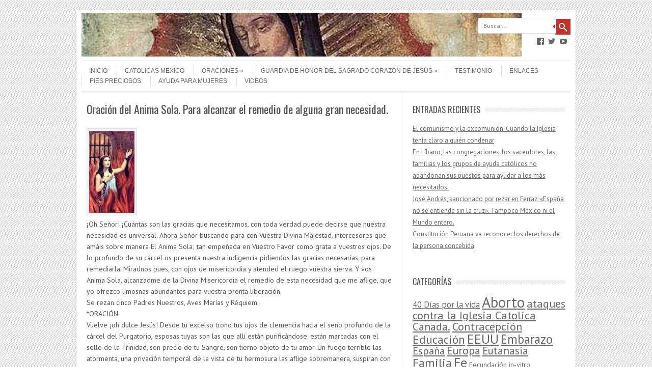

--- FILE ---
content_type: text/html; charset=UTF-8
request_url: https://catolicasmexico.com/blog/oracion-del-anima-sola-para-alcanzar-el-remedio-de-alguna-gran-necesidad/
body_size: 18566
content:
<!DOCTYPE html>
<!-- paulirish.com/2008/conditional-stylesheets-vs-css-hacks-answer-neither/ -->
<!--[if IE 7]> <html class="no-js lt-ie9 lt-ie8" dir="ltr" lang="es" prefix="og: https://ogp.me/ns# fb: https://ogp.me/ns/fb# article: https://ogp.me/ns/article#"> <![endif]-->
<!--[if IE 8]> <html class="no-js lt-ie9" dir="ltr" lang="es" prefix="og: https://ogp.me/ns# fb: https://ogp.me/ns/fb# article: https://ogp.me/ns/article#"> <![endif]-->
<!--[if gt IE 8]><!--> <html class="no-js" dir="ltr" lang="es" prefix="og: https://ogp.me/ns# fb: https://ogp.me/ns/fb# article: https://ogp.me/ns/article#"> <!--<![endif]-->
<head >
<meta charset="UTF-8" />
<meta name="viewport" content="width=device-width" />

<link rel="profile" href="http://gmpg.org/xfn/11" />
<link rel="pingback" href="https://catolicasmexico.com/blog/xmlrpc.php" />

<!-- Begin wp_head() -->

		<!-- All in One SEO 4.2.7.1 - aioseo.com -->
		<title>Oración del Anima Sola. Para alcanzar el remedio de alguna gran necesidad. | Católicas México - Por el derecho a la vida</title>
		<meta name="description" content="¡Oh Señor! ¡Cuántas son las gracias que necesitamos, con toda verdad puede decirse que nuestra necesidad es universal. Ahora Señor buscando para con Vuestra Divina Majestad, intercesores que amáis sobre manera El Anima Sola; tan empeñada en Vuestro Favor como grata a vuestros ojos. De lo profundo de su cárcel os presenta nuestra indigencia pidiendos" />
		<meta name="robots" content="max-image-preview:large" />
		<meta name="keywords" content="anima sola,animas del purgatorio,oración eficaz de la anima sola,oraciones" />
		<link rel="canonical" href="https://catolicasmexico.com/blog/oracion-del-anima-sola-para-alcanzar-el-remedio-de-alguna-gran-necesidad/" />
		<meta name="generator" content="All in One SEO (AIOSEO) 4.2.7.1 " />
		<meta name="google" content="nositelinkssearchbox" />
		<!-- All in One SEO -->

<link rel='dns-prefetch' href='//secure.gravatar.com' />
<link rel='dns-prefetch' href='//www.googletagmanager.com' />
<link rel='dns-prefetch' href='//fonts.googleapis.com' />
<link rel='dns-prefetch' href='//v0.wordpress.com' />
<link rel='dns-prefetch' href='//widgets.wp.com' />
<link rel='dns-prefetch' href='//s0.wp.com' />
<link rel='dns-prefetch' href='//0.gravatar.com' />
<link rel='dns-prefetch' href='//1.gravatar.com' />
<link rel='dns-prefetch' href='//2.gravatar.com' />
<link rel="alternate" type="application/rss+xml" title="Católicas México - Por el derecho a la vida &raquo; Feed" href="https://catolicasmexico.com/blog/feed/" />
<link rel="alternate" type="application/rss+xml" title="Católicas México - Por el derecho a la vida &raquo; Feed de los comentarios" href="https://catolicasmexico.com/blog/comments/feed/" />
<link rel="alternate" type="application/rss+xml" title="Católicas México - Por el derecho a la vida &raquo; Comentario Oración del Anima Sola. Para alcanzar el remedio de alguna gran necesidad. del feed" href="https://catolicasmexico.com/blog/oracion-del-anima-sola-para-alcanzar-el-remedio-de-alguna-gran-necesidad/feed/" />
<script type="text/javascript">
window._wpemojiSettings = {"baseUrl":"https:\/\/s.w.org\/images\/core\/emoji\/14.0.0\/72x72\/","ext":".png","svgUrl":"https:\/\/s.w.org\/images\/core\/emoji\/14.0.0\/svg\/","svgExt":".svg","source":{"concatemoji":"https:\/\/catolicasmexico.com\/blog\/wp-includes\/js\/wp-emoji-release.min.js?ver=d0b5940e1133052f1f66a7a62e9ac1b8"}};
/*! This file is auto-generated */
!function(e,a,t){var n,r,o,i=a.createElement("canvas"),p=i.getContext&&i.getContext("2d");function s(e,t){var a=String.fromCharCode,e=(p.clearRect(0,0,i.width,i.height),p.fillText(a.apply(this,e),0,0),i.toDataURL());return p.clearRect(0,0,i.width,i.height),p.fillText(a.apply(this,t),0,0),e===i.toDataURL()}function c(e){var t=a.createElement("script");t.src=e,t.defer=t.type="text/javascript",a.getElementsByTagName("head")[0].appendChild(t)}for(o=Array("flag","emoji"),t.supports={everything:!0,everythingExceptFlag:!0},r=0;r<o.length;r++)t.supports[o[r]]=function(e){if(p&&p.fillText)switch(p.textBaseline="top",p.font="600 32px Arial",e){case"flag":return s([127987,65039,8205,9895,65039],[127987,65039,8203,9895,65039])?!1:!s([55356,56826,55356,56819],[55356,56826,8203,55356,56819])&&!s([55356,57332,56128,56423,56128,56418,56128,56421,56128,56430,56128,56423,56128,56447],[55356,57332,8203,56128,56423,8203,56128,56418,8203,56128,56421,8203,56128,56430,8203,56128,56423,8203,56128,56447]);case"emoji":return!s([129777,127995,8205,129778,127999],[129777,127995,8203,129778,127999])}return!1}(o[r]),t.supports.everything=t.supports.everything&&t.supports[o[r]],"flag"!==o[r]&&(t.supports.everythingExceptFlag=t.supports.everythingExceptFlag&&t.supports[o[r]]);t.supports.everythingExceptFlag=t.supports.everythingExceptFlag&&!t.supports.flag,t.DOMReady=!1,t.readyCallback=function(){t.DOMReady=!0},t.supports.everything||(n=function(){t.readyCallback()},a.addEventListener?(a.addEventListener("DOMContentLoaded",n,!1),e.addEventListener("load",n,!1)):(e.attachEvent("onload",n),a.attachEvent("onreadystatechange",function(){"complete"===a.readyState&&t.readyCallback()})),(e=t.source||{}).concatemoji?c(e.concatemoji):e.wpemoji&&e.twemoji&&(c(e.twemoji),c(e.wpemoji)))}(window,document,window._wpemojiSettings);
</script>
<style type="text/css">
img.wp-smiley,
img.emoji {
	display: inline !important;
	border: none !important;
	box-shadow: none !important;
	height: 1em !important;
	width: 1em !important;
	margin: 0 0.07em !important;
	vertical-align: -0.1em !important;
	background: none !important;
	padding: 0 !important;
}
</style>
	<link rel='stylesheet' id='wp-block-library-css' href='https://catolicasmexico.com/blog/wp-includes/css/dist/block-library/style.min.css?ver=d0b5940e1133052f1f66a7a62e9ac1b8' type='text/css' media='all' />
<style id='wp-block-library-inline-css' type='text/css'>
.has-text-align-justify{text-align:justify;}
</style>
<link rel='stylesheet' id='classic-theme-styles-css' href='https://catolicasmexico.com/blog/wp-includes/css/classic-themes.min.css?ver=1' type='text/css' media='all' />
<style id='global-styles-inline-css' type='text/css'>
body{--wp--preset--color--black: #000000;--wp--preset--color--cyan-bluish-gray: #abb8c3;--wp--preset--color--white: #ffffff;--wp--preset--color--pale-pink: #f78da7;--wp--preset--color--vivid-red: #cf2e2e;--wp--preset--color--luminous-vivid-orange: #ff6900;--wp--preset--color--luminous-vivid-amber: #fcb900;--wp--preset--color--light-green-cyan: #7bdcb5;--wp--preset--color--vivid-green-cyan: #00d084;--wp--preset--color--pale-cyan-blue: #8ed1fc;--wp--preset--color--vivid-cyan-blue: #0693e3;--wp--preset--color--vivid-purple: #9b51e0;--wp--preset--gradient--vivid-cyan-blue-to-vivid-purple: linear-gradient(135deg,rgba(6,147,227,1) 0%,rgb(155,81,224) 100%);--wp--preset--gradient--light-green-cyan-to-vivid-green-cyan: linear-gradient(135deg,rgb(122,220,180) 0%,rgb(0,208,130) 100%);--wp--preset--gradient--luminous-vivid-amber-to-luminous-vivid-orange: linear-gradient(135deg,rgba(252,185,0,1) 0%,rgba(255,105,0,1) 100%);--wp--preset--gradient--luminous-vivid-orange-to-vivid-red: linear-gradient(135deg,rgba(255,105,0,1) 0%,rgb(207,46,46) 100%);--wp--preset--gradient--very-light-gray-to-cyan-bluish-gray: linear-gradient(135deg,rgb(238,238,238) 0%,rgb(169,184,195) 100%);--wp--preset--gradient--cool-to-warm-spectrum: linear-gradient(135deg,rgb(74,234,220) 0%,rgb(151,120,209) 20%,rgb(207,42,186) 40%,rgb(238,44,130) 60%,rgb(251,105,98) 80%,rgb(254,248,76) 100%);--wp--preset--gradient--blush-light-purple: linear-gradient(135deg,rgb(255,206,236) 0%,rgb(152,150,240) 100%);--wp--preset--gradient--blush-bordeaux: linear-gradient(135deg,rgb(254,205,165) 0%,rgb(254,45,45) 50%,rgb(107,0,62) 100%);--wp--preset--gradient--luminous-dusk: linear-gradient(135deg,rgb(255,203,112) 0%,rgb(199,81,192) 50%,rgb(65,88,208) 100%);--wp--preset--gradient--pale-ocean: linear-gradient(135deg,rgb(255,245,203) 0%,rgb(182,227,212) 50%,rgb(51,167,181) 100%);--wp--preset--gradient--electric-grass: linear-gradient(135deg,rgb(202,248,128) 0%,rgb(113,206,126) 100%);--wp--preset--gradient--midnight: linear-gradient(135deg,rgb(2,3,129) 0%,rgb(40,116,252) 100%);--wp--preset--duotone--dark-grayscale: url('#wp-duotone-dark-grayscale');--wp--preset--duotone--grayscale: url('#wp-duotone-grayscale');--wp--preset--duotone--purple-yellow: url('#wp-duotone-purple-yellow');--wp--preset--duotone--blue-red: url('#wp-duotone-blue-red');--wp--preset--duotone--midnight: url('#wp-duotone-midnight');--wp--preset--duotone--magenta-yellow: url('#wp-duotone-magenta-yellow');--wp--preset--duotone--purple-green: url('#wp-duotone-purple-green');--wp--preset--duotone--blue-orange: url('#wp-duotone-blue-orange');--wp--preset--font-size--small: 13px;--wp--preset--font-size--medium: 20px;--wp--preset--font-size--large: 36px;--wp--preset--font-size--x-large: 42px;--wp--preset--spacing--20: 0.44rem;--wp--preset--spacing--30: 0.67rem;--wp--preset--spacing--40: 1rem;--wp--preset--spacing--50: 1.5rem;--wp--preset--spacing--60: 2.25rem;--wp--preset--spacing--70: 3.38rem;--wp--preset--spacing--80: 5.06rem;}:where(.is-layout-flex){gap: 0.5em;}body .is-layout-flow > .alignleft{float: left;margin-inline-start: 0;margin-inline-end: 2em;}body .is-layout-flow > .alignright{float: right;margin-inline-start: 2em;margin-inline-end: 0;}body .is-layout-flow > .aligncenter{margin-left: auto !important;margin-right: auto !important;}body .is-layout-constrained > .alignleft{float: left;margin-inline-start: 0;margin-inline-end: 2em;}body .is-layout-constrained > .alignright{float: right;margin-inline-start: 2em;margin-inline-end: 0;}body .is-layout-constrained > .aligncenter{margin-left: auto !important;margin-right: auto !important;}body .is-layout-constrained > :where(:not(.alignleft):not(.alignright):not(.alignfull)){max-width: var(--wp--style--global--content-size);margin-left: auto !important;margin-right: auto !important;}body .is-layout-constrained > .alignwide{max-width: var(--wp--style--global--wide-size);}body .is-layout-flex{display: flex;}body .is-layout-flex{flex-wrap: wrap;align-items: center;}body .is-layout-flex > *{margin: 0;}:where(.wp-block-columns.is-layout-flex){gap: 2em;}.has-black-color{color: var(--wp--preset--color--black) !important;}.has-cyan-bluish-gray-color{color: var(--wp--preset--color--cyan-bluish-gray) !important;}.has-white-color{color: var(--wp--preset--color--white) !important;}.has-pale-pink-color{color: var(--wp--preset--color--pale-pink) !important;}.has-vivid-red-color{color: var(--wp--preset--color--vivid-red) !important;}.has-luminous-vivid-orange-color{color: var(--wp--preset--color--luminous-vivid-orange) !important;}.has-luminous-vivid-amber-color{color: var(--wp--preset--color--luminous-vivid-amber) !important;}.has-light-green-cyan-color{color: var(--wp--preset--color--light-green-cyan) !important;}.has-vivid-green-cyan-color{color: var(--wp--preset--color--vivid-green-cyan) !important;}.has-pale-cyan-blue-color{color: var(--wp--preset--color--pale-cyan-blue) !important;}.has-vivid-cyan-blue-color{color: var(--wp--preset--color--vivid-cyan-blue) !important;}.has-vivid-purple-color{color: var(--wp--preset--color--vivid-purple) !important;}.has-black-background-color{background-color: var(--wp--preset--color--black) !important;}.has-cyan-bluish-gray-background-color{background-color: var(--wp--preset--color--cyan-bluish-gray) !important;}.has-white-background-color{background-color: var(--wp--preset--color--white) !important;}.has-pale-pink-background-color{background-color: var(--wp--preset--color--pale-pink) !important;}.has-vivid-red-background-color{background-color: var(--wp--preset--color--vivid-red) !important;}.has-luminous-vivid-orange-background-color{background-color: var(--wp--preset--color--luminous-vivid-orange) !important;}.has-luminous-vivid-amber-background-color{background-color: var(--wp--preset--color--luminous-vivid-amber) !important;}.has-light-green-cyan-background-color{background-color: var(--wp--preset--color--light-green-cyan) !important;}.has-vivid-green-cyan-background-color{background-color: var(--wp--preset--color--vivid-green-cyan) !important;}.has-pale-cyan-blue-background-color{background-color: var(--wp--preset--color--pale-cyan-blue) !important;}.has-vivid-cyan-blue-background-color{background-color: var(--wp--preset--color--vivid-cyan-blue) !important;}.has-vivid-purple-background-color{background-color: var(--wp--preset--color--vivid-purple) !important;}.has-black-border-color{border-color: var(--wp--preset--color--black) !important;}.has-cyan-bluish-gray-border-color{border-color: var(--wp--preset--color--cyan-bluish-gray) !important;}.has-white-border-color{border-color: var(--wp--preset--color--white) !important;}.has-pale-pink-border-color{border-color: var(--wp--preset--color--pale-pink) !important;}.has-vivid-red-border-color{border-color: var(--wp--preset--color--vivid-red) !important;}.has-luminous-vivid-orange-border-color{border-color: var(--wp--preset--color--luminous-vivid-orange) !important;}.has-luminous-vivid-amber-border-color{border-color: var(--wp--preset--color--luminous-vivid-amber) !important;}.has-light-green-cyan-border-color{border-color: var(--wp--preset--color--light-green-cyan) !important;}.has-vivid-green-cyan-border-color{border-color: var(--wp--preset--color--vivid-green-cyan) !important;}.has-pale-cyan-blue-border-color{border-color: var(--wp--preset--color--pale-cyan-blue) !important;}.has-vivid-cyan-blue-border-color{border-color: var(--wp--preset--color--vivid-cyan-blue) !important;}.has-vivid-purple-border-color{border-color: var(--wp--preset--color--vivid-purple) !important;}.has-vivid-cyan-blue-to-vivid-purple-gradient-background{background: var(--wp--preset--gradient--vivid-cyan-blue-to-vivid-purple) !important;}.has-light-green-cyan-to-vivid-green-cyan-gradient-background{background: var(--wp--preset--gradient--light-green-cyan-to-vivid-green-cyan) !important;}.has-luminous-vivid-amber-to-luminous-vivid-orange-gradient-background{background: var(--wp--preset--gradient--luminous-vivid-amber-to-luminous-vivid-orange) !important;}.has-luminous-vivid-orange-to-vivid-red-gradient-background{background: var(--wp--preset--gradient--luminous-vivid-orange-to-vivid-red) !important;}.has-very-light-gray-to-cyan-bluish-gray-gradient-background{background: var(--wp--preset--gradient--very-light-gray-to-cyan-bluish-gray) !important;}.has-cool-to-warm-spectrum-gradient-background{background: var(--wp--preset--gradient--cool-to-warm-spectrum) !important;}.has-blush-light-purple-gradient-background{background: var(--wp--preset--gradient--blush-light-purple) !important;}.has-blush-bordeaux-gradient-background{background: var(--wp--preset--gradient--blush-bordeaux) !important;}.has-luminous-dusk-gradient-background{background: var(--wp--preset--gradient--luminous-dusk) !important;}.has-pale-ocean-gradient-background{background: var(--wp--preset--gradient--pale-ocean) !important;}.has-electric-grass-gradient-background{background: var(--wp--preset--gradient--electric-grass) !important;}.has-midnight-gradient-background{background: var(--wp--preset--gradient--midnight) !important;}.has-small-font-size{font-size: var(--wp--preset--font-size--small) !important;}.has-medium-font-size{font-size: var(--wp--preset--font-size--medium) !important;}.has-large-font-size{font-size: var(--wp--preset--font-size--large) !important;}.has-x-large-font-size{font-size: var(--wp--preset--font-size--x-large) !important;}
.wp-block-navigation a:where(:not(.wp-element-button)){color: inherit;}
:where(.wp-block-columns.is-layout-flex){gap: 2em;}
.wp-block-pullquote{font-size: 1.5em;line-height: 1.6;}
</style>
<link rel='stylesheet' id='magnific-popup-au-css' href='https://catolicasmexico.com/blog/wp-content/plugins/youtube-channel/assets/lib/magnific-popup/magnific-popup.min.css?ver=3.0.12.1' type='text/css' media='all' />
<link rel='stylesheet' id='youtube-channel-css' href='https://catolicasmexico.com/blog/wp-content/plugins/youtube-channel/assets/css/youtube-channel.css?ver=3.0.12.1' type='text/css' media='all' />
<link rel='stylesheet' id='leaf-style-css' href='https://catolicasmexico.com/blog/wp-content/themes/leaf/style.css?ver=d0b5940e1133052f1f66a7a62e9ac1b8' type='text/css' media='all' />
<link rel='stylesheet' id='leaf-google-fonts-css' href='https://fonts.googleapis.com/css?family=Oswald:400|PT+Sans:400,700,400italic' type='text/css' media='all' />
<link rel='stylesheet' id='advancedTwitterFollowersWidget-css' href='https://catolicasmexico.com/blog/wp-content/plugins/advanced-twitter-followers-widget/assets/style.css?ver=d0b5940e1133052f1f66a7a62e9ac1b8' type='text/css' media='all' />
<link rel='stylesheet' id='social-logos-css' href='https://catolicasmexico.com/blog/wp-content/plugins/jetpack/_inc/social-logos/social-logos.min.css?ver=9.4.4' type='text/css' media='all' />
<link rel='stylesheet' id='jetpack_css-css' href='https://catolicasmexico.com/blog/wp-content/plugins/jetpack/css/jetpack.css?ver=9.4.4' type='text/css' media='all' />
<script type='text/javascript' src='https://catolicasmexico.com/blog/wp-includes/js/jquery/jquery.min.js?ver=3.6.1' id='jquery-core-js'></script>
<script type='text/javascript' src='https://catolicasmexico.com/blog/wp-includes/js/jquery/jquery-migrate.min.js?ver=3.3.2' id='jquery-migrate-js'></script>
<script type='text/javascript' id='jetpack_related-posts-js-extra'>
/* <![CDATA[ */
var related_posts_js_options = {"post_heading":"h4"};
/* ]]> */
</script>
<script type='text/javascript' src='https://catolicasmexico.com/blog/wp-content/plugins/jetpack/_inc/build/related-posts/related-posts.min.js?ver=20201207' id='jetpack_related-posts-js'></script>
<script type='text/javascript' src='https://catolicasmexico.com/blog/wp-content/themes/leaf/js/modernizr-2.6.2.js?ver=2.6.2' id='modernizr-js'></script>

<!-- Fragmento de código de Google Analytics añadido por Site Kit -->
<script type='text/javascript' src='https://www.googletagmanager.com/gtag/js?id=UA-16786819-6' id='google_gtagjs-js' async></script>
<script type='text/javascript' id='google_gtagjs-js-after'>
window.dataLayer = window.dataLayer || [];function gtag(){dataLayer.push(arguments);}
gtag('set', 'linker', {"domains":["catolicasmexico.com"]} );
gtag("js", new Date());
gtag("set", "developer_id.dZTNiMT", true);
gtag("config", "UA-16786819-6", {"anonymize_ip":true});
gtag("config", "G-9WXMX6QKDG");
</script>

<!-- Final del fragmento de código de Google Analytics añadido por Site Kit -->
<link rel="https://api.w.org/" href="https://catolicasmexico.com/blog/wp-json/" /><link rel="alternate" type="application/json" href="https://catolicasmexico.com/blog/wp-json/wp/v2/posts/3543" /><link rel="EditURI" type="application/rsd+xml" title="RSD" href="https://catolicasmexico.com/blog/xmlrpc.php?rsd" />
<link rel="wlwmanifest" type="application/wlwmanifest+xml" href="https://catolicasmexico.com/blog/wp-includes/wlwmanifest.xml" />

<link rel='shortlink' href='https://wp.me/p3B5XH-V9' />
<link rel="alternate" type="application/json+oembed" href="https://catolicasmexico.com/blog/wp-json/oembed/1.0/embed?url=https%3A%2F%2Fcatolicasmexico.com%2Fblog%2Foracion-del-anima-sola-para-alcanzar-el-remedio-de-alguna-gran-necesidad%2F" />
<link rel="alternate" type="text/xml+oembed" href="https://catolicasmexico.com/blog/wp-json/oembed/1.0/embed?url=https%3A%2F%2Fcatolicasmexico.com%2Fblog%2Foracion-del-anima-sola-para-alcanzar-el-remedio-de-alguna-gran-necesidad%2F&#038;format=xml" />
<meta name="generator" content="Site Kit by Google 1.99.0" /><meta name="google-site-verification" content="KuyICtOdtgC5V726VZ1eiw024wNbEpeI8UXmm7JiLfo"><style type="text/css">.recentcomments a{display:inline !important;padding:0 !important;margin:0 !important;}</style>

<meta name="wpsso-begin" content="wpsso meta tags and schema markup begin"/>
<!-- generator:1 --><meta name="generator" content="WPSSO Core 13.11.0/S"/>
<meta property="fb:app_id" content="383965545058189"/>
<meta property="og:type" content="article"/>
<meta property="og:url" content="http://catolicasmexico.com/blog/oracion-del-anima-sola-para-alcanzar-el-remedio-de-alguna-gran-necesidad/"/>
<meta property="og:locale" content="es_ES"/>
<meta property="og:site_name" content="Cat&oacute;licas M&eacute;xico - Por el derecho a la vida"/>
<meta property="og:title" content="Oraci&oacute;n del Anima Sola. Para alcanzar el remedio de alguna gran..."/>
<meta property="og:description" content="&iexcl;Oh Se&ntilde;or! &iexcl;Cu&aacute;ntas son las gracias que necesitamos, con toda verdad puede decirse que nuestra necesidad es universal. Ahora Se&ntilde;or buscando para con Vuestra Divina Majestad, intercesores que am&aacute;is sobre manera El Anima Sola; tan empe&ntilde;ada en Vuestro Favor como grata a vuestros ojos. De lo..."/>
<meta property="og:updated_time" content="2015-08-06T03:57:10+00:00"/>
<!-- og:image:1 --><meta property="og:image" content="http://catolicasmexico.com/blog/wp-content/uploads/2015/07/fb_og_virgen_guadalupe-300x200-cropped.jpg"/>
<!-- og:image:1 --><meta property="og:image:width" content="300"/>
<!-- og:image:1 --><meta property="og:image:height" content="200"/>
<meta property="article:publisher" content="http://www.facebook.com/CatolicasMex"/>
<meta property="article:published_time" content="2014-11-17T16:35:44+00:00"/>
<meta property="article:modified_time" content="2015-08-06T03:57:10+00:00"/>
<!-- article:tag:1 --><meta property="article:tag" content="Anima Sola"/>
<!-- article:tag:2 --><meta property="article:tag" content="Animas del Purgatorio"/>
<!-- article:tag:3 --><meta property="article:tag" content="Oraci&oacute;n eficaz de la Anima Sola"/>
<meta name="twitter:domain" content="catolicasmexico.com"/>
<meta name="twitter:site" content="@CatolicasMexico"/>
<meta name="twitter:title" content="Oraci&oacute;n del Anima Sola. Para alcanzar el remedio de alguna gran..."/>
<meta name="twitter:description" content="&iexcl;Oh Se&ntilde;or! &iexcl;Cu&aacute;ntas son las gracias que necesitamos, con toda verdad puede decirse que nuestra necesidad es universal. Ahora Se&ntilde;or buscando para con Vuestra Divina Majestad, intercesores que am&aacute;is..."/>
<meta name="twitter:card" content="summary"/>
<meta name="twitter:image" content="http://catolicasmexico.com/blog/wp-content/uploads/2015/07/fb_og_virgen_guadalupe-300x300-cropped.jpg"/>
<meta name="twitter:label1" content="Written by"/>
<meta name="twitter:data1" content="Pilar"/>
<meta name="twitter:label2" content="Est. reading time"/>
<meta name="twitter:data2" content="4 minutes"/>
<meta name="author" content="Pilar"/>
<meta name="thumbnail" content="http://catolicasmexico.com/blog/wp-content/uploads/2015/07/fb_og_virgen_guadalupe.jpg"/>
<script type="application/ld+json" id="wpsso-schema-json">{
    "@context": "https://schema.org",
    "@graph": [
        {
            "@id": "/oracion-del-anima-sola-para-alcanzar-el-remedio-de-alguna-gran-necesidad/#sso/webpage",
            "@context": "https://schema.org",
            "@type": "WebPage",
            "mainEntityOfPage": "http://catolicasmexico.com/blog/oracion-del-anima-sola-para-alcanzar-el-remedio-de-alguna-gran-necesidad/",
            "url": "http://catolicasmexico.com/blog/oracion-del-anima-sola-para-alcanzar-el-remedio-de-alguna-gran-necesidad/",
            "name": "Oraci&oacute;n del Anima Sola. Para alcanzar el remedio de alguna gran...",
            "alternateName": "Oraci&oacute;n del Anima Sola. Para alcanzar el remedio de alguna gran necesidad. | Cat&oacute;licas M&eacute;xico - Por el...",
            "description": "&iexcl;Oh Se&ntilde;or! &iexcl;Cu&aacute;ntas son las gracias que necesitamos, con toda verdad puede decirse que nuestra necesidad es universal. Ahora Se&ntilde;or buscando para con Vuestra Divina Majestad, intercesores que am&aacute;is sobre manera El Anima Sola; tan empe&ntilde;ada en Vuestro Favor como grata a vuestros ojos. De lo...",
            "potentialAction": [
                {
                    "@context": "https://schema.org",
                    "@type": "ReadAction",
                    "target": "http://catolicasmexico.com/blog/oracion-del-anima-sola-para-alcanzar-el-remedio-de-alguna-gran-necesidad/"
                }
            ],
            "text": "&iexcl;Oh Se&ntilde;or! &iexcl;Cu&aacute;ntas son las gracias que necesitamos, con toda verdad puede decirse que nuestra necesidad es universal. Ahora Se&ntilde;or buscando para con Vuestra Divina Majestad, intercesores que am&aacute;is sobre manera El Anima Sola; tan empe&ntilde;ada en Vuestro Favor como grata a vuestros ojos. De lo profundo de su c&aacute;rcel os presenta nuestra indigencia pidiendos las gracias necesarias, para remediarla. Miradnos pues, con ojos de misericordia y atended el ruego vuestra sierva. Y vos Anima Sola, alcanzadme de la Divina Misericordia el remedio de esta necesidad que me aflige, que yo ofrezco limosnas abundantes para vuestra pronta liberaci&oacute;n. Se rezan cinco Padres Nuestros, Aves Mar&iacute;as y R&eacute;quiem. *ORACI&Oacute;N. Vuelve &iexcl;oh dulce Jes&uacute;s! Desde tu excelso trono tus ojos de clemencia hacia el seno profundo de la c&aacute;rcel del Purgatorio, esposas tuyas son las que all&iacute; est&aacute;n purific&aacute;ndose: est&aacute;n marcadas con el sello de la Trinidad, son precio de tu Sangre, son tierno objeto de tu amor. Un fuego terrible las atormenta, una privaci&oacute;n temporal de la vista de tu hermosura las aflige sobremanera, suspiran con ansia por el feliz momento en que han de ir a unirse contigo, &iexcl;Que se apresure, pues, este instante tan dichoso; que salgan pronto a gozar de su Esposo Amado; que tu Sangre Preciosa les lleve al refrigerio; que tu gran Misericordia las conduzca al descanso; que en la perpetua paz brille sobre ellas la eterna luz! As&iacute;, Se&ntilde;or te lo pedimos por aquella amarga hora en que entregaste tu Santo Esp&iacute;ritu en manos de Tu Eterno Padre. Am&eacute;n. *SUDARIO. Se&ntilde;or Dios, que nos dejaste la Se&ntilde;al de tu Pasi&oacute;n y Muerte La S&aacute;bana Santa en la cual fue envuelto tu Cuerpo Sant&iacute;simo, cuando por Jos&eacute; fuiste bajado de la Cruz: conc&eacute;denos Se&ntilde;or &iexcl;oh Piados&iacute;simo Se&ntilde;or! Que por tu Muerte y Sepultura y por los Dolores y Angustias de tu Santa Madre Mar&iacute;a, Se&ntilde;ora Nuestra, sean llevadas las almas del Purgatorio a la gloria de tu Resurrecci&oacute;n, a donde vives y reinas con Dios Padre, en unidad del Esp&iacute;ritu Santo por todos los siglos de los siglos. Am&eacute;n. *ORACI&Oacute;N. &iexcl;Padre Eterno, Soberano Dios! Enviad vuestros &aacute;ngeles a sacar del Purgatorio esta alma por quien es mi intenci&oacute;n rogar; os suplico la present&eacute;is en Vuestra gloria y os pido Se&ntilde;or, que la parte que le falte satisfacer por sus culpas, se las perdon&eacute;is por los m&eacute;ritos de las penas de Vuestro Hijo, mi Se&ntilde;or Jesucristo y os ruego no se&aacute;is riguroso en mi juicio y no nos dej&eacute;is caer en tentaci&oacute;n, librandonos de todo mal, am&eacute;n, Jes&uacute;s. *JACULATORIA. Si con tu Sangre Preciosa Se&ntilde;or la has redimido, Que la perdones te pido Por tu Pasi&oacute;n Dolorosa. *ORACI&Oacute;N. &iexcl;Oh Sant&iacute;sima Cruz! &iexcl;Oh Inocente y Piadoso Cordero! &iexcl;Oh pena grave y cruel! &iexcl;Oh pobreza de Cristo mi Redentor! &iexcl;Oh Llagas muy Lastimadas! &iexcl;Oh Coraz&oacute;n traspasado! &iexcl;Oh Sangre de Cristo derramada! &iexcl;Oh muerte de Cristo amarga! &iexcl;Oh Dignidad de Dios, digna de se reverenciada! Amp&aacute;ranos, Se&ntilde;or, para alcanzar la vida eterna. Am&eacute;n. *JACULATORIA. Si con tu Sangre Preciosa Se&ntilde;or la has redimido, Que la perdones te pido Por tu Pasi&oacute;n Dolorosa. *ORACI&Oacute;N. Se&ntilde;or, p&eacute;sanos de haber pecado, tened misericordia de nuestras almas y descansen en paz las del Purgatorio; aum&eacute;ntese y tenga perfecta paz y uni&oacute;n la cristiandad toda; ext&iacute;rpese todas las herej&iacute;as y convi&eacute;rtase todos los herejes a Vuestra Santa Iglesia Cat&oacute;lica, Apost&oacute;lica, Romana. Cuyas necesidades sean socorridas superabundantemente;todo en honra y gloria de la Sant&iacute;sima Trinidad. Am&eacute;n. *JACULATORIA. Si con tu Sangre Preciosa Se&ntilde;or la has redimido Que la perdones te pido Por tu Pasi&oacute;n Dolorosa. *ORACI&Oacute;N. &iexcl;Se&ntilde;or Dios que conced&eacute;is el perd&oacute;n de los pecados y quer&eacute;is la salvaci&oacute;n de los hombres! Imploramos Vuestra Clemencia para que, por la intercesi&oacute;n de la Bienaventurada Siempre Virgen Mar&iacute;a y por todos los Santos, hag&aacute;is que lleguen a participar de la eterna bienaventuranza todos nuestros hermanos, parientes y bienhechores difuntos que han pasado de esta vida a la otra, por Nuestro Se&ntilde;or Jesucristo, Vuestro Hijo Am&eacute;n. Despu&eacute;s se dir&aacute; un Padre Nuestro y cinco Avemar&iacute;as y un R&eacute;quiem.",
            "publisher": [
                {
                    "@id": "/#sso/organization/site/org-logo-url"
                }
            ],
            "headline": "Oraci&oacute;n del Anima Sola. Para alcanzar el remedio de alguna gran necesidad. | Cat&oacute;licas M&eacute;xico - Por el...",
            "keywords": "Anima Sola, Animas del Purgatorio, Oraci\u00f3n eficaz de la Anima Sola",
            "inLanguage": "es_ES",
            "dateCreated": "2014-11-17T16:35:44+00:00",
            "datePublished": "2014-11-17T16:35:44+00:00",
            "dateModified": "2015-08-06T03:57:10+00:00",
            "author": {
                "@id": "/9f06c84a9700f9227f3aba2931811f6b#sso/person"
            },
            "thumbnailUrl": "http://catolicasmexico.com/blog/wp-content/uploads/2015/07/fb_og_virgen_guadalupe.jpg",
            "commentCount": 1,
            "comment": [
                {
                    "@context": "https://schema.org",
                    "@type": "Comment",
                    "url": "http://catolicasmexico.com/blog/oracion-del-anima-sola-para-alcanzar-el-remedio-de-alguna-gran-necesidad/#comment-17208",
                    "name": "Comment by Agust&iacute;n Mecatl on 22 noviembre 2022",
                    "description": "Me gustar&iacute;a te er oraciones poderosas, antiguas de santos y responsos.",
                    "text": "Me gustar&iacute;a te er oraciones poderosas, antiguas de santos y responsos.",
                    "dateCreated": "2022-11-22T06:27:30-06:00",
                    "author": {
                        "@context": "https://schema.org",
                        "@type": "Person",
                        "name": "Agust\u00edn Mecatl"
                    }
                }
            ]
        },
        {
            "@id": "/#sso/organization/site/org-logo-url",
            "@context": "https://schema.org",
            "@type": "Organization",
            "url": "http://catolicasmexico.com/blog/",
            "name": "Cat\u00f3licas M\u00e9xico - Por el derecho a la vida",
            "description": "Cat\u00f3licas y Cat\u00f3licos por la vida",
            "sameAs": [
                "http://www.facebook.com/CatolicasMex",
                "https://twitter.com/CatolicasMexico"
            ]
        },
        {
            "@id": "/9f06c84a9700f9227f3aba2931811f6b#sso/person",
            "@context": "https://schema.org",
            "@type": "Person",
            "name": "Pilar"
        }
    ]
}</script>
<meta name="wpsso-end" content="wpsso meta tags and schema markup end"/>
<meta name="wpsso-cached" content="2026-01-16T20:56:41+00:00">
<meta name="wpsso-added" content="2026-01-22T02:29:09+00:00 in 0.002699 secs for catolicasmexico.com/blog">

<style type="text/css" id="custom-background-css">
body.custom-background { background-image: url("https://catolicasmexico.com/blog/wp-content/themes/leaf/images/body-BG.png"); background-position: left top; background-size: auto; background-repeat: repeat; background-attachment: scroll; }
</style>
				<style type="text/css">
				/* If html does not have either class, do not show lazy loaded images. */
				html:not( .jetpack-lazy-images-js-enabled ):not( .js ) .jetpack-lazy-image {
					display: none;
				}
			</style>
			<script>
				document.documentElement.classList.add(
					'jetpack-lazy-images-js-enabled'
				);
			</script>
					<style type="text/css" id="wp-custom-css">
				/*
Welcome to Custom CSS!

CSS (Cascading Style Sheets) is a kind of code that tells the browser how
to render a web page. You may delete these comments and get started with
your customizations.

By default, your stylesheet will be loaded after the theme stylesheets,
which means that your rules can take precedence and override the theme CSS
rules. Just write here what you want to change, you don't need to copy all
your theme's stylesheet content.
*/
#masthead {
	padding-top: 5px;
	padding-left: 10px;
	padding-right: 10px;
}

.site-navigation.main-navigation {
	margin-top: 5px;
}

.site-header
.widget-area.six.columns {
	width: 20%;
	position: absolute;
	right: 10px;
	top: 10px;
	text-align: right;
}

.header-group.six.columns {
	width: 90%;
}			</style>
		<!-- End wp_head() -->
</head>

<body class="post-template-default single single-post postid-3543 single-format-standard custom-background">

<div id="page" class="hfeed site">

	<div id="head-container">
	
				
		
		<div class="row">
			<header id="masthead" class="site-header row twelve columns" role="banner">

				<div class="row">
					<div class="header-group six columns">
					
													<a href="https://catolicasmexico.com/blog/" title="Católicas México &#8211; Por el derecho a la vida" rel="home">
								<img src="https://catolicasmexico.com/blog/wp-content/uploads/2013/07/cropped-238-Guadalupe-v31.jpg" width="900" height="90" alt="" />
							</a>
											</div><!-- .header-group .six .columns -->
					
								<div class="widget-area six columns" role="complementary">
			
			<aside id="search-5" class="widget widget_search">
	<div class="search-bar">
		<form method="get" id="searchform" action="https://catolicasmexico.com/blog/">
			<label for="s" class="assistive-text">Buscar</label>
			<input type="submit" class="submit" name="submit" id="searchsubmit" value="Buscar" />
			<input type="text" class="field" name="s" id="s" placeholder="Buscar..." />
		</form>
	</div><!-- .search-bar --></aside><aside id="wpcom_social_media_icons_widget-2" class="widget widget_wpcom_social_media_icons_widget"><ul><li><a href="https://www.facebook.com/CatolicasMex/" class="genericon genericon-facebook" target="_blank"><span class="screen-reader-text">Ver perfil de CatolicasMex en Facebook</span></a></li><li><a href="https://twitter.com/@CatolicasMexico/" class="genericon genericon-twitter" target="_blank"><span class="screen-reader-text">Ver perfil de @CatolicasMexico en Twitter</span></a></li><li><a href="https://www.youtube.com/channel/UCDy652ejoMsv6GxfbjxnMzg/" class="genericon genericon-youtube" target="_blank"><span class="screen-reader-text">Ver perfil de UCDy652ejoMsv6GxfbjxnMzg en YouTube</span></a></li></ul></aside>			
		</div><!-- .widget-area .six .columns -->
							
				</div><!-- .row -->
				
				<nav role="navigation" class="site-navigation main-navigation">
					<h1 class="assistive-text">Menú</h1>
					<div class="assistive-text skip-link"><a href="#content" title="Saltar al contenido">Saltar al contenido</a></div>

					<div class="menu-inicio-container"><ul id="menu-inicio" class="sf-menu"><li id="menu-item-46" class="menu-item menu-item-type-custom menu-item-object-custom menu-item-home menu-item-46"><a href="http://catolicasmexico.com/blog/">Inicio</a></li>
<li id="menu-item-48" class="menu-item menu-item-type-post_type menu-item-object-page menu-item-48"><a href="https://catolicasmexico.com/blog/about/">Catolicas Mexico</a></li>
<li id="menu-item-4587" class="menu-item menu-item-type-post_type menu-item-object-page menu-item-has-children menu-item-4587"><a href="https://catolicasmexico.com/blog/oraciones/">Oraciones</a>
<ul class="sub-menu">
	<li id="menu-item-2308" class="menu-item menu-item-type-taxonomy menu-item-object-category current-post-ancestor current-menu-parent current-post-parent menu-item-2308"><a href="https://catolicasmexico.com/blog/category/oraciones/">Oraciones</a></li>
	<li id="menu-item-2305" class="menu-item menu-item-type-taxonomy menu-item-object-category menu-item-2305"><a href="https://catolicasmexico.com/blog/category/letanias/">Letanias</a></li>
	<li id="menu-item-2306" class="menu-item menu-item-type-taxonomy menu-item-object-category menu-item-2306"><a href="https://catolicasmexico.com/blog/category/novenas/">Novenas</a></li>
</ul>
</li>
<li id="menu-item-4500" class="menu-item menu-item-type-post_type menu-item-object-page menu-item-has-children menu-item-4500"><a href="https://catolicasmexico.com/blog/guardia-de-honor-del-sagrado-corazon-de-jesus/">GUARDIA DE HONOR DEL SAGRADO CORAZÓN DE JESÚS</a>
<ul class="sub-menu">
	<li id="menu-item-4524" class="menu-item menu-item-type-post_type menu-item-object-page menu-item-4524"><a href="https://catolicasmexico.com/blog/guardia-de-honor-del-sagrado-corazon-de-jesus/origen-de-la-guardia-de-honor/">Origen de la Guardia de Honor</a></li>
	<li id="menu-item-4523" class="menu-item menu-item-type-post_type menu-item-object-page menu-item-4523"><a href="https://catolicasmexico.com/blog/guardia-de-honor-del-sagrado-corazon-de-jesus/oraciones-de-la-guardia-de-honor/">Oraciones de Reparación</a></li>
	<li id="menu-item-4535" class="menu-item menu-item-type-post_type menu-item-object-page menu-item-4535"><a href="https://catolicasmexico.com/blog/guardia-de-honor-del-sagrado-corazon-de-jesus/hora-santa/">Hora Santa</a></li>
	<li id="menu-item-4549" class="menu-item menu-item-type-taxonomy menu-item-object-category menu-item-4549"><a href="https://catolicasmexico.com/blog/category/indulgencias/">Indulgencias Sagrado Corazon</a></li>
</ul>
</li>
<li id="menu-item-2695" class="menu-item menu-item-type-taxonomy menu-item-object-category menu-item-2695"><a href="https://catolicasmexico.com/blog/category/testimonio/">Testimonio</a></li>
<li id="menu-item-717" class="menu-item menu-item-type-post_type menu-item-object-page menu-item-717"><a href="https://catolicasmexico.com/blog/enlaces/">Enlaces</a></li>
<li id="menu-item-2391" class="menu-item menu-item-type-post_type menu-item-object-page menu-item-2391"><a href="https://catolicasmexico.com/blog/pies-preciosos-2/">Pies Preciosos</a></li>
<li id="menu-item-931" class="menu-item menu-item-type-post_type menu-item-object-page menu-item-931"><a href="https://catolicasmexico.com/blog/centros-de-ayuda-para-las-mujeres/">Ayuda para mujeres</a></li>
<li id="menu-item-3858" class="menu-item menu-item-type-post_type menu-item-object-page menu-item-3858"><a href="https://catolicasmexico.com/blog/videos/">Videos</a></li>
</ul></div>				</nav><!-- .site-navigation .main-navigation -->
				
			</header><!-- #masthead .site-header .twelve .columns -->
		</div><!-- .row -->
	</div><!-- #head-container -->
	
		
	<div id="main" class="row">
	<div id="primary" class="site-content eight columns">
		<div id="content" role="main">
		
			
			
				
	<article id="post-3543" class="post-3543 post type-post status-publish format-standard has-post-thumbnail hentry category-oraciones tag-anima-sola tag-animas-del-purgatorio tag-oracion-eficaz-de-la-anima-sola">

		<header class="entry-header">
			<h1 class="entry-title">Oración del Anima Sola. Para alcanzar el remedio de alguna gran necesidad.</h1>
		</header><!-- .entry-header -->

		<div class="entry-content">
			<p><a href="http://catolicasmexico.com/blog/wp-content/uploads/2014/11/IMG_0135-0.jpg"><img src="http://catolicasmexico.com/blog/wp-content/uploads/2014/11/IMG_0135-0.jpg" alt="IMG_0135-0.JPG" class="alignnone size-full jetpack-lazy-image" data-lazy-src="http://catolicasmexico.com/blog/wp-content/uploads/2014/11/IMG_0135-0.jpg?is-pending-load=1" srcset="[data-uri]"><noscript><img src="http://catolicasmexico.com/blog/wp-content/uploads/2014/11/IMG_0135-0.jpg" alt="IMG_0135-0.JPG" class="alignnone size-full"  /></noscript> </a><br />
¡Oh Señor! ¡Cuántas son las gracias que necesitamos, con toda verdad puede decirse que nuestra necesidad es universal. Ahora Señor buscando para con Vuestra Divina Majestad, intercesores que amáis sobre manera El Anima Sola; tan empeñada en Vuestro Favor como grata a vuestros ojos. De lo profundo de su cárcel os presenta nuestra indigencia pidiendos las gracias necesarias, para remediarla. Miradnos pues, con ojos de misericordia y atended el ruego vuestra sierva. Y vos Anima Sola, alcanzadme de la Divina Misericordia el remedio de esta necesidad que me aflige, que yo ofrezco limosnas abundantes para vuestra pronta liberación.<br />
Se rezan cinco Padres Nuestros, Aves Marías y Réquiem.<br />
*ORACIÓN.<br />
Vuelve ¡oh dulce Jesús! Desde tu excelso trono tus ojos de clemencia hacia el seno profundo de la cárcel del Purgatorio, esposas tuyas son las que allí están purificándose: están marcadas con el sello de la Trinidad, son precio de tu Sangre, son tierno objeto de tu amor. Un fuego terrible las atormenta, una privación temporal de la vista de tu hermosura las aflige sobremanera, suspiran con ansia por el feliz momento en que han de ir a unirse contigo, ¡Que se apresure, pues, este instante tan dichoso; que salgan pronto a gozar de su Esposo Amado; que tu Sangre Preciosa les lleve al refrigerio; que tu gran Misericordia las conduzca al descanso; que en la perpetua paz brille sobre ellas la eterna luz! Así, Señor te lo pedimos por aquella amarga hora en que entregaste tu Santo Espíritu en manos de Tu Eterno Padre. Amén.</p>
<p>*SUDARIO.<br />
Señor Dios, que nos dejaste la Señal de tu Pasión y Muerte La Sábana Santa en la cual fue envuelto tu Cuerpo Santísimo, cuando por José fuiste bajado de la Cruz: concédenos Señor ¡oh Piadosísimo Señor! Que por tu Muerte y Sepultura y por los Dolores y Angustias de tu Santa Madre María, Señora Nuestra, sean llevadas las almas del Purgatorio a la gloria de tu Resurrección, a donde vives y reinas con Dios Padre, en unidad del Espíritu Santo por todos los siglos de los siglos. Amén.</p>
<p>*ORACIÓN.<br />
¡Padre Eterno, Soberano Dios! Enviad vuestros ángeles a sacar del Purgatorio esta alma por quien es mi intención rogar; os suplico la presentéis en Vuestra gloria y os pido Señor, que la parte que le falte satisfacer por sus culpas, se las perdonéis por los méritos de las penas de Vuestro Hijo, mi Señor Jesucristo y os ruego no seáis riguroso en mi juicio y no nos dejéis caer en tentación, librandonos de todo mal, amén, Jesús.</p>
<p>*JACULATORIA.<br />
Si con tu Sangre Preciosa<br />
Señor la has redimido,<br />
Que la perdones te pido<br />
Por tu Pasión Dolorosa.</p>
<p>*ORACIÓN.<br />
¡Oh Santísima Cruz! ¡Oh Inocente y Piadoso Cordero!<br />
¡Oh pena grave y cruel!<br />
¡Oh pobreza de Cristo mi Redentor!<br />
¡Oh Llagas muy Lastimadas!<br />
¡Oh Corazón traspasado!<br />
¡Oh Sangre de Cristo derramada!<br />
¡Oh muerte de Cristo amarga!<br />
¡Oh Dignidad de Dios, digna de se reverenciada!<br />
Ampáranos, Señor, para alcanzar la vida eterna. Amén.</p>
<p>*JACULATORIA.<br />
Si con tu Sangre Preciosa<br />
Señor la has redimido,<br />
Que la perdones te pido<br />
Por tu Pasión Dolorosa. </p>
<p>*ORACIÓN.<br />
Señor, pésanos de haber pecado, tened misericordia de nuestras almas y descansen en paz las del Purgatorio; auméntese y tenga perfecta paz y unión la cristiandad toda; extírpese todas las herejías y conviértase todos los herejes a Vuestra Santa Iglesia Católica, Apostólica, Romana. Cuyas necesidades sean socorridas superabundantemente;todo en honra y gloria de la Santísima Trinidad. Amén.</p>
<p>*JACULATORIA.<br />
Si con tu Sangre Preciosa<br />
Señor la has redimido<br />
Que la perdones te pido<br />
Por tu Pasión Dolorosa.</p>
<p>*ORACIÓN.<br />
¡Señor Dios que concedéis el perdón de los pecados y queréis la salvación de los hombres! Imploramos Vuestra Clemencia para que, por la intercesión de la Bienaventurada Siempre Virgen María y por todos los Santos, hagáis que lleguen a participar de la eterna bienaventuranza todos nuestros hermanos, parientes y bienhechores difuntos que han pasado de esta vida a la otra, por Nuestro Señor Jesucristo, Vuestro Hijo Amén.</p>
<p>Después se dirá un Padre Nuestro y cinco Avemarías y un Réquiem.</p>
<div class="sharedaddy sd-sharing-enabled"><div class="robots-nocontent sd-block sd-social sd-social-official sd-sharing"><h3 class="sd-title">¡Si eres Católico Compártelo!</h3><div class="sd-content"><ul><li class="share-twitter"><a href="https://twitter.com/share" class="twitter-share-button" data-url="https://wp.me/p3B5XH-V9" data-text="Oración del Anima Sola. Para alcanzar el remedio de alguna gran necesidad." data-via="CatolicasMexico" >Tweet</a></li><li class="share-facebook"><div class="fb-share-button" data-href="https://wp.me/p3B5XH-V9" data-layout="button_count"></div></li><li class="share-jetpack-whatsapp"><a rel="nofollow noopener noreferrer" data-shared="" class="share-jetpack-whatsapp sd-button" href="https://catolicasmexico.com/blog/oracion-del-anima-sola-para-alcanzar-el-remedio-de-alguna-gran-necesidad/?share=jetpack-whatsapp" target="_blank" title="Haz clic para compartir en WhatsApp"><span>WhatsApp</span></a></li><li class="share-end"></li></ul></div></div></div>
<div id='jp-relatedposts' class='jp-relatedposts' >
	<h3 class="jp-relatedposts-headline"><em>Relacionado</em></h3>
</div>					</div><!-- .entry-content -->

		<footer class="entry-meta">
			<span class="posted-by">Publicado por: <span class="author vcard"><a class="url fn n" href="https://catolicasmexico.com/blog/author/pilar/" title="Ver todas las entradas de Pilar" rel="author">Pilar</a></span> </span><span class="spacer">//</span> <a href="https://catolicasmexico.com/blog/category/oraciones/" rel="category tag">Oraciones</a> <span class="spacer">//</span> <a href="https://catolicasmexico.com/blog/tag/anima-sola/" rel="tag">Anima Sola</a>, <a href="https://catolicasmexico.com/blog/tag/animas-del-purgatorio/" rel="tag">Animas del Purgatorio</a>, <a href="https://catolicasmexico.com/blog/tag/oracion-eficaz-de-la-anima-sola/" rel="tag">Oración eficaz de la Anima Sola</a> <span class="spacer">//</span> <a href="https://catolicasmexico.com/blog/oracion-del-anima-sola-para-alcanzar-el-remedio-de-alguna-gran-necesidad/" title="10:35 am" rel="bookmark"><time class="entry-date updated" datetime="2014-11-17T10:35:44-06:00">noviembre 17, 2014</time></a>					</footer><!-- .entry-meta -->
		
				
	</article><!-- #post -->
				<nav class="nav-single">
					<h3 class="assistive-text">Navegación de entradas</h3>
					<span class="nav-previous"><a href="https://catolicasmexico.com/blog/cada-vez-mas-personas-proeleccion-llegan-a-ser-pro-infanticidio/" rel="prev"><span class="meta-nav">&larr;</span> Cada vez más personas proelección llegan a ser pro-infanticidio&#8230;</a></span>
					<span class="nav-next"><a href="https://catolicasmexico.com/blog/madrid-una-exposicion-en-el-museo-reina-sofia-incita-a-quemar-las-iglesias/" rel="next">Madrid: una exposición en el museo Reina Sofía incita à quemar las iglesias <span class="meta-nav">&rarr;</span></a></span>
				</nav><!-- .nav-single -->

					<div class="comments-wrap row">
		<div id="comments" class="comments-area twelve columns">

			
							<h3 class="comments-title">
					Un pensamiento en &ldquo;<span>Oración del Anima Sola. Para alcanzar el remedio de alguna gran necesidad.</span>&rdquo;				</h3>

				<ol class="commentlist">
					</li><!-- #comment-## -->
				</ol><!-- .commentlist -->

				
			
				<div id="respond" class="comment-respond">
		<h3 id="reply-title" class="comment-reply-title">Deja una respuesta <small><a rel="nofollow" id="cancel-comment-reply-link" href="/blog/oracion-del-anima-sola-para-alcanzar-el-remedio-de-alguna-gran-necesidad/#respond" style="display:none;">Cancelar la respuesta</a></small></h3><form action="https://catolicasmexico.com/blog/wp-comments-post.php" method="post" id="commentform" class="comment-form"><p class="comment-notes"><span id="email-notes">Tu dirección de correo electrónico no será publicada.</span> <span class="required-field-message">Los campos obligatorios están marcados con <span class="required">*</span></span></p><p class="comment-form-comment"><textarea id="comment" name="comment" required cols="45" rows="8" placeholder="Comentario:" aria-required="true"></textarea></p><p class="comment-form-author"><input x-autocompletetype="name-full" id="author" name="author" type="text" required size="30" placeholder="Nombre: *" aria-required="true" /></p>
<p class="comment-form-email"><input x-autocompletetype="email" id="email" name="email" type="text" required size="30" placeholder="Correo electrónico: *" aria-required="true" /></p>
<p class="comment-form-url"><input id="url" name="url" type="text" size="30" placeholder="Sitio Web:" /></p>
<p class="comment-subscription-form"><input type="checkbox" name="subscribe_comments" id="subscribe_comments" value="subscribe" style="width: auto; -moz-appearance: checkbox; -webkit-appearance: checkbox;" /> <label class="subscribe-label" id="subscribe-label" for="subscribe_comments">Recibir un correo electrónico con los siguientes comentarios a esta entrada.</label></p><p class="comment-subscription-form"><input type="checkbox" name="subscribe_blog" id="subscribe_blog" value="subscribe" style="width: auto; -moz-appearance: checkbox; -webkit-appearance: checkbox;" /> <label class="subscribe-label" id="subscribe-blog-label" for="subscribe_blog">Recibir un correo electrónico con cada nueva entrada.</label></p><p class="form-submit"><input name="submit" type="submit" id="submit" class="submit" value="Publicar el comentario" /> <input type='hidden' name='comment_post_ID' value='3543' id='comment_post_ID' />
<input type='hidden' name='comment_parent' id='comment_parent' value='0' />
</p>
<script type='text/javascript'>
/* <![CDATA[ */
r3f5x9JS=escape(document['referrer']);
hf1N='fbaeda2bb5fc9b0be70e33d9faf8cdc3';
hf1V='a3bd9f8c87431bba4d93ed0fd42b02af';
document.write("<input type='hidden' name='r3f5x9JS' value='"+r3f5x9JS+"' /><input type='hidden' name='"+hf1N+"' value='"+hf1V+"' />");
/* ]]> */
</script>
<noscript><input type="hidden" name="JS04X7" value="NS1" /></noscript>
<noscript><p><strong>Currently you have JavaScript disabled. In order to post comments, please make sure JavaScript and Cookies are enabled, and reload the page.</strong> <a href="http://enable-javascript.com/" rel="nofollow external" >Click here for instructions on how to enable JavaScript in your browser.</a></p></noscript>
</form>	</div><!-- #respond -->
	
		</div><!-- #comments .comments-area .twelve .columns -->
	</div><!-- .comments-wrap .row -->
						
			
		</div><!-- #content -->
	</div><!-- #primary .site-content .eight .columns -->


			<div id="secondary" class="widget-area four columns" role="complementary">
			
						
			
		<aside id="recent-posts-3" class="widget widget_recent_entries">
		<h3 class="widget-title"><span>Entradas recientes</span></h3>
		<ul>
											<li>
					<a href="https://catolicasmexico.com/blog/el-comunismo-y-la-excomunion-cuando-la-iglesia-tenia-claro-a-quien-condenar/">El comunismo y la excomunión: Cuando la Iglesia tenía claro a quién condenar</a>
									</li>
											<li>
					<a href="https://catolicasmexico.com/blog/en-libano-las-congregaciones-los-sacerdotes-las-familias-y-los-grupos-de-ayuda-catolicos-no-abandonan-sus-puestos-para-ayudar-a-los-mas-necesitados-3/">En Líbano, las congregaciones, los sacerdotes, las familias y los grupos de ayuda católicos no abandonan sus puestos para ayudar a los más necesitados.</a>
									</li>
											<li>
					<a href="https://catolicasmexico.com/blog/jose-andres-sancionado-por-rezar-en-ferraz-espana-no-se-entiende-sin-la-cruz-tampoco-mexico-ni-el-mundo-entero/">José Andrés, sancionado por rezar en Ferraz: «España no se entiende sin la cruz». Tampoco México ni el Mundo entero.</a>
									</li>
											<li>
					<a href="https://catolicasmexico.com/blog/constitucion-peruana-va-reconocer-los-derechos-de-la-persona-concebida/">Constitución Peruana va reconocer los derechos de la persona concebida</a>
									</li>
					</ul>

		</aside><aside id="tag_cloud-2" class="widget widget_tag_cloud"><h3 class="widget-title"><span>Categorías</span></h3><div class="tagcloud"><a href="https://catolicasmexico.com/blog/category/40-dias/" class="tag-cloud-link tag-link-8 tag-link-position-1" style="font-size: 12.504347826087pt;" aria-label="40 Días por la vida (10 elementos)">40 Días por la vida</a>
<a href="https://catolicasmexico.com/blog/category/aborto/" class="tag-cloud-link tag-link-9 tag-link-position-2" style="font-size: 22pt;" aria-label="Aborto (396 elementos)">Aborto</a>
<a href="https://catolicasmexico.com/blog/category/ataques-contra-la-iglesia-catolica/" class="tag-cloud-link tag-link-335 tag-link-position-3" style="font-size: 16.521739130435pt;" aria-label="ataques contra la Iglesia Catolica (49 elementos)">ataques contra la Iglesia Catolica</a>
<a href="https://catolicasmexico.com/blog/category/canada-2/" class="tag-cloud-link tag-link-84 tag-link-position-4" style="font-size: 16.217391304348pt;" aria-label="Canada. (44 elementos)">Canada.</a>
<a href="https://catolicasmexico.com/blog/category/contracepcion/" class="tag-cloud-link tag-link-16 tag-link-position-5" style="font-size: 16.582608695652pt;" aria-label="Contracepción (50 elementos)">Contracepción</a>
<a href="https://catolicasmexico.com/blog/category/educacion/" class="tag-cloud-link tag-link-17 tag-link-position-6" style="font-size: 17.313043478261pt;" aria-label="Educación (66 elementos)">Educación</a>
<a href="https://catolicasmexico.com/blog/category/eeuu/" class="tag-cloud-link tag-link-72 tag-link-position-7" style="font-size: 19.565217391304pt;" aria-label="EEUU (159 elementos)">EEUU</a>
<a href="https://catolicasmexico.com/blog/category/embarazo/" class="tag-cloud-link tag-link-27 tag-link-position-8" style="font-size: 18.165217391304pt;" aria-label="Embarazo (93 elementos)">Embarazo</a>
<a href="https://catolicasmexico.com/blog/category/espana/" class="tag-cloud-link tag-link-63 tag-link-position-9" style="font-size: 15.182608695652pt;" aria-label="España (29 elementos)">España</a>
<a href="https://catolicasmexico.com/blog/category/europa/" class="tag-cloud-link tag-link-32 tag-link-position-10" style="font-size: 16.278260869565pt;" aria-label="Europa (45 elementos)">Europa</a>
<a href="https://catolicasmexico.com/blog/category/eutanasia/" class="tag-cloud-link tag-link-10 tag-link-position-11" style="font-size: 15.669565217391pt;" aria-label="Eutanasia (35 elementos)">Eutanasia</a>
<a href="https://catolicasmexico.com/blog/category/familia/" class="tag-cloud-link tag-link-15 tag-link-position-12" style="font-size: 17.8pt;" aria-label="Familia (80 elementos)">Familia</a>
<a href="https://catolicasmexico.com/blog/category/fe/" class="tag-cloud-link tag-link-25 tag-link-position-13" style="font-size: 19.504347826087pt;" aria-label="Fe (153 elementos)">Fe</a>
<a href="https://catolicasmexico.com/blog/category/fecundacion-in-vitro/" class="tag-cloud-link tag-link-18 tag-link-position-14" style="font-size: 10.434782608696pt;" aria-label="Fecundación in-vitro (4 elementos)">Fecundación in-vitro</a>
<a href="https://catolicasmexico.com/blog/category/feminismo/" class="tag-cloud-link tag-link-20 tag-link-position-15" style="font-size: 15.730434782609pt;" aria-label="Feminismo (36 elementos)">Feminismo</a>
<a href="https://catolicasmexico.com/blog/category/francia/" class="tag-cloud-link tag-link-78 tag-link-position-16" style="font-size: 16.15652173913pt;" aria-label="Francia (43 elementos)">Francia</a>
<a href="https://catolicasmexico.com/blog/category/historias-de-conversion/" class="tag-cloud-link tag-link-346 tag-link-position-17" style="font-size: 13.660869565217pt;" aria-label="Historias de Conversión (16 elementos)">Historias de Conversión</a>
<a href="https://catolicasmexico.com/blog/category/homosexualidad/" class="tag-cloud-link tag-link-12 tag-link-position-18" style="font-size: 18.530434782609pt;" aria-label="Homosexualidad (105 elementos)">Homosexualidad</a>
<a href="https://catolicasmexico.com/blog/category/iglesia-catolica/" class="tag-cloud-link tag-link-13 tag-link-position-19" style="font-size: 19.808695652174pt;" aria-label="Iglesia católica (173 elementos)">Iglesia católica</a>
<a href="https://catolicasmexico.com/blog/category/italia/" class="tag-cloud-link tag-link-75 tag-link-position-20" style="font-size: 11.95652173913pt;" aria-label="Italia (8 elementos)">Italia</a>
<a href="https://catolicasmexico.com/blog/category/legislacion-2/" class="tag-cloud-link tag-link-70 tag-link-position-21" style="font-size: 19.808695652174pt;" aria-label="Legislación (172 elementos)">Legislación</a>
<a href="https://catolicasmexico.com/blog/category/letanias/" class="tag-cloud-link tag-link-261 tag-link-position-22" style="font-size: 9.8260869565217pt;" aria-label="Letanias (3 elementos)">Letanias</a>
<a href="https://catolicasmexico.com/blog/category/libertad-de-expresion/" class="tag-cloud-link tag-link-19 tag-link-position-23" style="font-size: 17.191304347826pt;" aria-label="Libertad de expresión (64 elementos)">Libertad de expresión</a>
<a href="https://catolicasmexico.com/blog/category/magisterio/" class="tag-cloud-link tag-link-209 tag-link-position-24" style="font-size: 11.347826086957pt;" aria-label="Magisterio (6 elementos)">Magisterio</a>
<a href="https://catolicasmexico.com/blog/category/masoneria/" class="tag-cloud-link tag-link-179 tag-link-position-25" style="font-size: 13.965217391304pt;" aria-label="Masonería (18 elementos)">Masonería</a>
<a href="https://catolicasmexico.com/blog/category/maternidad-subrogada/" class="tag-cloud-link tag-link-80 tag-link-position-26" style="font-size: 10.921739130435pt;" aria-label="Maternidad Subrogada (5 elementos)">Maternidad Subrogada</a>
<a href="https://catolicasmexico.com/blog/category/matrimonio-gay/" class="tag-cloud-link tag-link-11 tag-link-position-27" style="font-size: 15.730434782609pt;" aria-label="Matrimonio gay (36 elementos)">Matrimonio gay</a>
<a href="https://catolicasmexico.com/blog/category/mexico/" class="tag-cloud-link tag-link-57 tag-link-position-28" style="font-size: 16.460869565217pt;" aria-label="México (48 elementos)">México</a>
<a href="https://catolicasmexico.com/blog/category/new-age/" class="tag-cloud-link tag-link-196 tag-link-position-29" style="font-size: 12.747826086957pt;" aria-label="New Age (11 elementos)">New Age</a>
<a href="https://catolicasmexico.com/blog/category/novenas/" class="tag-cloud-link tag-link-259 tag-link-position-30" style="font-size: 10.434782608696pt;" aria-label="Novenas (4 elementos)">Novenas</a>
<a href="https://catolicasmexico.com/blog/category/oraciones/" class="tag-cloud-link tag-link-258 tag-link-position-31" style="font-size: 16.217391304348pt;" aria-label="Oraciones (44 elementos)">Oraciones</a>
<a href="https://catolicasmexico.com/blog/category/organismos-pro-vida/" class="tag-cloud-link tag-link-14 tag-link-position-32" style="font-size: 17.130434782609pt;" aria-label="Organismos pro-vida (62 elementos)">Organismos pro-vida</a>
<a href="https://catolicasmexico.com/blog/category/papa/" class="tag-cloud-link tag-link-208 tag-link-position-33" style="font-size: 9.8260869565217pt;" aria-label="Papa (3 elementos)">Papa</a>
<a href="https://catolicasmexico.com/blog/category/pasossanpedro/" class="tag-cloud-link tag-link-260 tag-link-position-34" style="font-size: 9.8260869565217pt;" aria-label="Pasos de San Pedro (3 elementos)">Pasos de San Pedro</a>
<a href="https://catolicasmexico.com/blog/category/pedofilia/" class="tag-cloud-link tag-link-95 tag-link-position-35" style="font-size: 13.660869565217pt;" aria-label="Pedofilia (16 elementos)">Pedofilia</a>
<a href="https://catolicasmexico.com/blog/category/peru/" class="tag-cloud-link tag-link-52 tag-link-position-36" style="font-size: 12.504347826087pt;" aria-label="Perú (10 elementos)">Perú</a>
<a href="https://catolicasmexico.com/blog/category/politica/" class="tag-cloud-link tag-link-71 tag-link-position-37" style="font-size: 15.24347826087pt;" aria-label="política (30 elementos)">política</a>
<a href="https://catolicasmexico.com/blog/category/pro-vida-en-el-mundo/" class="tag-cloud-link tag-link-26 tag-link-position-38" style="font-size: 17.617391304348pt;" aria-label="Pro-Vida en el mundo (74 elementos)">Pro-Vida en el mundo</a>
<a href="https://catolicasmexico.com/blog/category/religion/" class="tag-cloud-link tag-link-197 tag-link-position-39" style="font-size: 17.617391304348pt;" aria-label="Religión (74 elementos)">Religión</a>
<a href="https://catolicasmexico.com/blog/category/santoral/" class="tag-cloud-link tag-link-458 tag-link-position-40" style="font-size: 15pt;" aria-label="Santoral (27 elementos)">Santoral</a>
<a href="https://catolicasmexico.com/blog/category/teoria-de-genero/" class="tag-cloud-link tag-link-21 tag-link-position-41" style="font-size: 16.765217391304pt;" aria-label="Teoría de género (54 elementos)">Teoría de género</a>
<a href="https://catolicasmexico.com/blog/category/testimonio/" class="tag-cloud-link tag-link-332 tag-link-position-42" style="font-size: 13.35652173913pt;" aria-label="Testimonio (14 elementos)">Testimonio</a>
<a href="https://catolicasmexico.com/blog/category/uncategorized/" class="tag-cloud-link tag-link-1 tag-link-position-43" style="font-size: 10.921739130435pt;" aria-label="Uncategorized (5 elementos)">Uncategorized</a>
<a href="https://catolicasmexico.com/blog/category/venezuela/" class="tag-cloud-link tag-link-49 tag-link-position-44" style="font-size: 8pt;" aria-label="Venezuela (1 elemento)">Venezuela</a>
<a href="https://catolicasmexico.com/blog/category/video/" class="tag-cloud-link tag-link-28 tag-link-position-45" style="font-size: 14.086956521739pt;" aria-label="Video (19 elementos)">Video</a></div>
</aside><aside id="top-posts-4" class="widget widget_top-posts"><h3 class="widget-title"><span>Entradas y Páginas Populares</span></h3><ul class='widgets-list-layout no-grav'>
					<li>
						<a href="https://catolicasmexico.com/blog/pequeno-oficio-de-la-virgen/" title="PEQUEÑO OFICIO DE LA VIRGEN." class="bump-view" data-bump-view="tp">
								<img width="40" height="40" src="https://i2.wp.com/catolicasmexico.com/blog/wp-content/uploads/2014/02/20140210-194830.jpg?resize=40%2C40&#038;ssl=1" alt="PEQUEÑO OFICIO DE LA VIRGEN." data-pin-nopin="true" class="widgets-list-layout-blavatar"/>
							</a>
							<div class="widgets-list-layout-links">
								<a href="https://catolicasmexico.com/blog/pequeno-oficio-de-la-virgen/" title="PEQUEÑO OFICIO DE LA VIRGEN." class="bump-view" data-bump-view="tp">PEQUEÑO OFICIO DE LA VIRGEN.</a>
							</div>
													</li>
										<li>
						<a href="https://catolicasmexico.com/blog/centros-de-ayuda-para-las-mujeres/" title="Ayuda para mujeres" class="bump-view" data-bump-view="tp">
								<img width="40" height="40" src="https://secure.gravatar.com/avatar/f3b368daab2b16f632ad29fdadc2797c?s=40&#038;d=mm&#038;r=g" alt="Ayuda para mujeres" data-pin-nopin="true" class="widgets-list-layout-blavatar"/>
							</a>
							<div class="widgets-list-layout-links">
								<a href="https://catolicasmexico.com/blog/centros-de-ayuda-para-las-mujeres/" title="Ayuda para mujeres" class="bump-view" data-bump-view="tp">Ayuda para mujeres</a>
							</div>
													</li>
										<li>
						<a href="https://catolicasmexico.com/blog/nuestra-senora-de-la-luz/" title="Nuestra Señora de La Luz." class="bump-view" data-bump-view="tp">
								<img width="40" height="40" src="https://i2.wp.com/catolicasmexico.com/blog/wp-content/uploads/2014/07/20140701-093454.jpg?resize=40%2C40&#038;ssl=1" alt="Nuestra Señora de La Luz." data-pin-nopin="true" class="widgets-list-layout-blavatar"/>
							</a>
							<div class="widgets-list-layout-links">
								<a href="https://catolicasmexico.com/blog/nuestra-senora-de-la-luz/" title="Nuestra Señora de La Luz." class="bump-view" data-bump-view="tp">Nuestra Señora de La Luz.</a>
							</div>
													</li>
										<li>
						<a href="https://catolicasmexico.com/blog/trisagio-para-alabar-a-la-santisima-trinidad/" title="TRISAGIO PARA ALABAR A LA SANTISIMA TRINIDAD." class="bump-view" data-bump-view="tp">
								<img width="40" height="40" src="https://i2.wp.com/catolicasmexico.com/blog/wp-content/uploads/2016/02/IMG_0073.jpg?resize=40%2C40&#038;ssl=1" alt="TRISAGIO PARA ALABAR A LA SANTISIMA TRINIDAD." data-pin-nopin="true" class="widgets-list-layout-blavatar"/>
							</a>
							<div class="widgets-list-layout-links">
								<a href="https://catolicasmexico.com/blog/trisagio-para-alabar-a-la-santisima-trinidad/" title="TRISAGIO PARA ALABAR A LA SANTISIMA TRINIDAD." class="bump-view" data-bump-view="tp">TRISAGIO PARA ALABAR A LA SANTISIMA TRINIDAD.</a>
							</div>
													</li>
										<li>
						<a href="https://catolicasmexico.com/blog/oracion-del-anima-sola-para-alcanzar-el-remedio-de-alguna-gran-necesidad/" title="Oración del Anima Sola. Para alcanzar el remedio de alguna gran necesidad." class="bump-view" data-bump-view="tp" aria-current="page">
								<img width="40" height="40" src="https://i2.wp.com/catolicasmexico.com/blog/wp-content/uploads/2014/11/IMG_0135.jpg?resize=40%2C40&#038;ssl=1" alt="Oración del Anima Sola. Para alcanzar el remedio de alguna gran necesidad." data-pin-nopin="true" class="widgets-list-layout-blavatar"/>
							</a>
							<div class="widgets-list-layout-links">
								<a href="https://catolicasmexico.com/blog/oracion-del-anima-sola-para-alcanzar-el-remedio-de-alguna-gran-necesidad/" title="Oración del Anima Sola. Para alcanzar el remedio de alguna gran necesidad." class="bump-view" data-bump-view="tp" aria-current="page">Oración del Anima Sola. Para alcanzar el remedio de alguna gran necesidad.</a>
							</div>
													</li>
					</ul>
</aside><aside id="recent-comments-5" class="widget widget_recent_comments"><h3 class="widget-title"><span>Comentarios recientes</span></h3><ul id="recentcomments"><li class="recentcomments"><span class="comment-author-link">Larra</span> en <a href="https://catolicasmexico.com/blog/centros-de-ayuda-para-las-mujeres/#comment-17279">Ayuda para mujeres</a></li><li class="recentcomments"><span class="comment-author-link">Candela</span> en <a href="https://catolicasmexico.com/blog/centros-de-ayuda-para-las-mujeres/#comment-17278">Ayuda para mujeres</a></li><li class="recentcomments"><span class="comment-author-link">Duna</span> en <a href="https://catolicasmexico.com/blog/centros-de-ayuda-para-las-mujeres/#comment-17277">Ayuda para mujeres</a></li><li class="recentcomments"><span class="comment-author-link">Marina</span> en <a href="https://catolicasmexico.com/blog/en-libano-las-congregaciones-los-sacerdotes-las-familias-y-los-grupos-de-ayuda-catolicos-no-abandonan-sus-puestos-para-ayudar-a-los-mas-necesitados-3/#comment-17276">En Líbano, las congregaciones, los sacerdotes, las familias y los grupos de ayuda católicos no abandonan sus puestos para ayudar a los más necesitados.</a></li><li class="recentcomments"><span class="comment-author-link">Oihana</span> en <a href="https://catolicasmexico.com/blog/centros-de-ayuda-para-las-mujeres/#comment-17275">Ayuda para mujeres</a></li></ul></aside>			
						
		</div><!-- #secondary .widget-area .four .columns -->
		
		</div><!-- #main .row -->

		
	<footer id="colophon" class="site-footer" role="contentinfo">
		<div class="row footer-row">
			
		
	<div class="footer-sidebar two">
				<div class="widget-area first" role="complementary">
			<aside id="rss_links-2" class="widget widget_rss_links"><h3 class="widget-title"><span>RSS</span></h3><p><a target="_self" href="https://catolicasmexico.com/blog/feed/" title="Suscribirse a Entradas"><img src="https://catolicasmexico.com/blog/wp-content/plugins/jetpack/images/rss/red-small.png" alt="RSS Feed" /></a>&nbsp;<a target="_self" href="https://catolicasmexico.com/blog/feed/" title="Suscribirse a Entradas">RSS - Entradas</a></p>
</aside>		</div><!-- .widget-area .first -->
		
				<div class="widget-area second" role="complementary">
			<aside id="archives-3" class="widget widget_archive"><h3 class="widget-title"><span>Archivos</span></h3>		<label class="screen-reader-text" for="archives-dropdown-3">Archivos</label>
		<select id="archives-dropdown-3" name="archive-dropdown">
			
			<option value="">Elegir el mes</option>
				<option value='https://catolicasmexico.com/blog/2025/02/'> febrero 2025 &nbsp;(1)</option>
	<option value='https://catolicasmexico.com/blog/2023/12/'> diciembre 2023 &nbsp;(2)</option>
	<option value='https://catolicasmexico.com/blog/2023/11/'> noviembre 2023 &nbsp;(1)</option>
	<option value='https://catolicasmexico.com/blog/2021/10/'> octubre 2021 &nbsp;(1)</option>
	<option value='https://catolicasmexico.com/blog/2021/09/'> septiembre 2021 &nbsp;(1)</option>
	<option value='https://catolicasmexico.com/blog/2021/08/'> agosto 2021 &nbsp;(3)</option>
	<option value='https://catolicasmexico.com/blog/2021/07/'> julio 2021 &nbsp;(1)</option>
	<option value='https://catolicasmexico.com/blog/2020/08/'> agosto 2020 &nbsp;(4)</option>
	<option value='https://catolicasmexico.com/blog/2020/02/'> febrero 2020 &nbsp;(3)</option>
	<option value='https://catolicasmexico.com/blog/2020/01/'> enero 2020 &nbsp;(1)</option>
	<option value='https://catolicasmexico.com/blog/2019/09/'> septiembre 2019 &nbsp;(4)</option>
	<option value='https://catolicasmexico.com/blog/2019/01/'> enero 2019 &nbsp;(1)</option>
	<option value='https://catolicasmexico.com/blog/2018/12/'> diciembre 2018 &nbsp;(1)</option>
	<option value='https://catolicasmexico.com/blog/2018/11/'> noviembre 2018 &nbsp;(1)</option>
	<option value='https://catolicasmexico.com/blog/2018/10/'> octubre 2018 &nbsp;(2)</option>
	<option value='https://catolicasmexico.com/blog/2017/11/'> noviembre 2017 &nbsp;(1)</option>
	<option value='https://catolicasmexico.com/blog/2017/09/'> septiembre 2017 &nbsp;(1)</option>
	<option value='https://catolicasmexico.com/blog/2017/08/'> agosto 2017 &nbsp;(2)</option>
	<option value='https://catolicasmexico.com/blog/2017/07/'> julio 2017 &nbsp;(2)</option>
	<option value='https://catolicasmexico.com/blog/2017/05/'> mayo 2017 &nbsp;(1)</option>
	<option value='https://catolicasmexico.com/blog/2017/02/'> febrero 2017 &nbsp;(2)</option>
	<option value='https://catolicasmexico.com/blog/2017/01/'> enero 2017 &nbsp;(1)</option>
	<option value='https://catolicasmexico.com/blog/2016/12/'> diciembre 2016 &nbsp;(2)</option>
	<option value='https://catolicasmexico.com/blog/2016/11/'> noviembre 2016 &nbsp;(1)</option>
	<option value='https://catolicasmexico.com/blog/2016/10/'> octubre 2016 &nbsp;(2)</option>
	<option value='https://catolicasmexico.com/blog/2016/09/'> septiembre 2016 &nbsp;(1)</option>
	<option value='https://catolicasmexico.com/blog/2016/08/'> agosto 2016 &nbsp;(2)</option>
	<option value='https://catolicasmexico.com/blog/2016/07/'> julio 2016 &nbsp;(4)</option>
	<option value='https://catolicasmexico.com/blog/2016/06/'> junio 2016 &nbsp;(3)</option>
	<option value='https://catolicasmexico.com/blog/2016/05/'> mayo 2016 &nbsp;(3)</option>
	<option value='https://catolicasmexico.com/blog/2016/04/'> abril 2016 &nbsp;(10)</option>
	<option value='https://catolicasmexico.com/blog/2016/03/'> marzo 2016 &nbsp;(14)</option>
	<option value='https://catolicasmexico.com/blog/2016/02/'> febrero 2016 &nbsp;(10)</option>
	<option value='https://catolicasmexico.com/blog/2016/01/'> enero 2016 &nbsp;(11)</option>
	<option value='https://catolicasmexico.com/blog/2015/12/'> diciembre 2015 &nbsp;(3)</option>
	<option value='https://catolicasmexico.com/blog/2015/11/'> noviembre 2015 &nbsp;(8)</option>
	<option value='https://catolicasmexico.com/blog/2015/10/'> octubre 2015 &nbsp;(14)</option>
	<option value='https://catolicasmexico.com/blog/2015/09/'> septiembre 2015 &nbsp;(3)</option>
	<option value='https://catolicasmexico.com/blog/2015/08/'> agosto 2015 &nbsp;(9)</option>
	<option value='https://catolicasmexico.com/blog/2015/07/'> julio 2015 &nbsp;(12)</option>
	<option value='https://catolicasmexico.com/blog/2015/06/'> junio 2015 &nbsp;(8)</option>
	<option value='https://catolicasmexico.com/blog/2015/05/'> mayo 2015 &nbsp;(10)</option>
	<option value='https://catolicasmexico.com/blog/2015/04/'> abril 2015 &nbsp;(8)</option>
	<option value='https://catolicasmexico.com/blog/2015/03/'> marzo 2015 &nbsp;(9)</option>
	<option value='https://catolicasmexico.com/blog/2015/02/'> febrero 2015 &nbsp;(2)</option>
	<option value='https://catolicasmexico.com/blog/2015/01/'> enero 2015 &nbsp;(3)</option>
	<option value='https://catolicasmexico.com/blog/2014/12/'> diciembre 2014 &nbsp;(3)</option>
	<option value='https://catolicasmexico.com/blog/2014/11/'> noviembre 2014 &nbsp;(6)</option>
	<option value='https://catolicasmexico.com/blog/2014/10/'> octubre 2014 &nbsp;(8)</option>
	<option value='https://catolicasmexico.com/blog/2014/09/'> septiembre 2014 &nbsp;(9)</option>
	<option value='https://catolicasmexico.com/blog/2014/08/'> agosto 2014 &nbsp;(10)</option>
	<option value='https://catolicasmexico.com/blog/2014/07/'> julio 2014 &nbsp;(24)</option>
	<option value='https://catolicasmexico.com/blog/2014/06/'> junio 2014 &nbsp;(39)</option>
	<option value='https://catolicasmexico.com/blog/2014/05/'> mayo 2014 &nbsp;(28)</option>
	<option value='https://catolicasmexico.com/blog/2014/04/'> abril 2014 &nbsp;(23)</option>
	<option value='https://catolicasmexico.com/blog/2014/03/'> marzo 2014 &nbsp;(38)</option>
	<option value='https://catolicasmexico.com/blog/2014/02/'> febrero 2014 &nbsp;(38)</option>
	<option value='https://catolicasmexico.com/blog/2014/01/'> enero 2014 &nbsp;(40)</option>
	<option value='https://catolicasmexico.com/blog/2013/12/'> diciembre 2013 &nbsp;(27)</option>
	<option value='https://catolicasmexico.com/blog/2013/11/'> noviembre 2013 &nbsp;(33)</option>
	<option value='https://catolicasmexico.com/blog/2013/10/'> octubre 2013 &nbsp;(12)</option>
	<option value='https://catolicasmexico.com/blog/2013/09/'> septiembre 2013 &nbsp;(35)</option>
	<option value='https://catolicasmexico.com/blog/2013/08/'> agosto 2013 &nbsp;(52)</option>
	<option value='https://catolicasmexico.com/blog/2013/07/'> julio 2013 &nbsp;(64)</option>
	<option value='https://catolicasmexico.com/blog/2013/06/'> junio 2013 &nbsp;(72)</option>
	<option value='https://catolicasmexico.com/blog/2013/05/'> mayo 2013 &nbsp;(88)</option>
	<option value='https://catolicasmexico.com/blog/2013/04/'> abril 2013 &nbsp;(15)</option>

		</select>

<script type="text/javascript">
/* <![CDATA[ */
(function() {
	var dropdown = document.getElementById( "archives-dropdown-3" );
	function onSelectChange() {
		if ( dropdown.options[ dropdown.selectedIndex ].value !== '' ) {
			document.location.href = this.options[ this.selectedIndex ].value;
		}
	}
	dropdown.onchange = onSelectChange;
})();
/* ]]> */
</script>
			</aside>		</div><!-- .widget-area .second -->
		
			</div><!-- #supplementary -->
					</div><!-- .row .footer-row -->
		
		
		<div class="footer-info">
			<div class="row info-wrap">
			
				<div class="copyright six columns">
					&copy; 2026 <a href="https://catolicasmexico.com/blog/" title="Católicas México &#8211; Por el derecho a la vida">Católicas México &#8211; Por el derecho a la vida</a>
				</div><!-- .copyright .six .columns -->

				<div class="site-info six columns">

					<a href="http://fatboythemes.com/themes/leaf/" title="Tema Leaf">Tema Leaf</a> 
					funciona con 
					<a href="https://es.wordpress.org/" title="WordPress">WordPress</a>

				</div><!-- .site-info .six .columns -->
				
			</div><!-- .row info-wrap-->
		</div><!-- .footer-info -->
		
		<div class="scroll-to-top"></div><!-- .scroll-to-top -->
		
	</footer><!-- #colophon .site-footer -->
</div><!-- #page .hfeed .site -->

<!-- Begin wp_footer() -->

<script type='text/javascript'>
/* <![CDATA[ */
r3f5x9JS=escape(document['referrer']);
hf4N='fbaeda2bb5fc9b0be70e33d9faf8cdc3';
hf4V='a3bd9f8c87431bba4d93ed0fd42b02af';
cm4S="form[action='https://catolicasmexico.com/blog/wp-comments-post.php']";
jQuery(document).ready(function($){var e="#commentform, .comment-respond form, .comment-form, "+cm4S+", #lostpasswordform, #registerform, #loginform, #login_form, #wpss_contact_form";$(e).submit(function(){$("<input>").attr("type","hidden").attr("name","r3f5x9JS").attr("value",r3f5x9JS).appendTo(e);return true;});var h="form[method='post']";$(h).submit(function(){$("<input>").attr("type","hidden").attr("name",hf4N).attr("value",hf4V).appendTo(h);return true;});});
/* ]]> */
</script> 
<!-- YouTube Channel 3 --><script type="text/javascript">function ytc_init_MPAU() {jQuery('.ytc-lightbox').magnificPopupAU({disableOn:320,type:'iframe',mainClass:'ytc-mfp-lightbox',removalDelay:160,preloader:false,fixedContentPos:false});}jQuery(window).on('load',function(){ytc_init_MPAU();});jQuery(document).ajaxComplete(function(){ytc_init_MPAU();});</script>			<script>!function(d,s,id){var js,fjs=d.getElementsByTagName(s)[0],p=/^http:/.test(d.location)?'http':'https';if(!d.getElementById(id)){js=d.createElement(s);js.id=id;js.src=p+'://platform.twitter.com/widgets.js';fjs.parentNode.insertBefore(js,fjs);}}(document, 'script', 'twitter-wjs');</script>
			<div id="fb-root"></div>
			<script>(function(d, s, id) { var js, fjs = d.getElementsByTagName(s)[0]; if (d.getElementById(id)) return; js = d.createElement(s); js.id = id; js.src = 'https://connect.facebook.net/es_ES/sdk.js#xfbml=1&appId=249643311490&version=v2.3'; fjs.parentNode.insertBefore(js, fjs); }(document, 'script', 'facebook-jssdk'));</script>
			<script>
			document.body.addEventListener( 'is.post-load', function() {
				if ( 'undefined' !== typeof FB ) {
					FB.XFBML.parse();
				}
			} );
			</script>
			<link rel='stylesheet' id='genericons-css' href='https://catolicasmexico.com/blog/wp-content/plugins/jetpack/_inc/genericons/genericons/genericons.css?ver=3.1' type='text/css' media='all' />
<script type='text/javascript' src='https://catolicasmexico.com/blog/wp-content/plugins/youtube-channel/assets/lib/magnific-popup/jquery.magnific-popup.min.js?ver=3.0.12.1' id='magnific-popup-au-js'></script>
<script type='text/javascript' src='https://catolicasmexico.com/blog/wp-content/themes/leaf/js/scripts.js?ver=d0b5940e1133052f1f66a7a62e9ac1b8' id='jquery-scripts-js'></script>
<script type='text/javascript' src='https://catolicasmexico.com/blog/wp-content/themes/leaf/js/plugins.js?ver=d0b5940e1133052f1f66a7a62e9ac1b8' id='jquery-plugins-js'></script>
<script type='text/javascript' src='https://catolicasmexico.com/blog/wp-includes/js/comment-reply.min.js?ver=d0b5940e1133052f1f66a7a62e9ac1b8' id='comment-reply-js'></script>
<script type='text/javascript' src='https://catolicasmexico.com/blog/wp-content/plugins/jetpack/vendor/automattic/jetpack-lazy-images/src/js/intersectionobserver-polyfill.min.js?ver=1.1.2' id='jetpack-lazy-images-polyfill-intersectionobserver-js'></script>
<script type='text/javascript' id='jetpack-lazy-images-js-extra'>
/* <![CDATA[ */
var jetpackLazyImagesL10n = {"loading_warning":"Images are still loading. Please cancel your print and try again."};
/* ]]> */
</script>
<script type='text/javascript' src='https://catolicasmexico.com/blog/wp-content/plugins/jetpack/vendor/automattic/jetpack-lazy-images/src/js/lazy-images.min.js?ver=1.1.2' id='jetpack-lazy-images-js'></script>
<script type='text/javascript' src='https://catolicasmexico.com/blog/wp-content/plugins/wp-spamshield/js/jscripts-ftr2-min.js' id='wpss-jscripts-ftr-js'></script>
<script type='text/javascript' id='sharing-js-js-extra'>
/* <![CDATA[ */
var sharing_js_options = {"lang":"es","counts":"1","is_stats_active":"1"};
/* ]]> */
</script>
<script type='text/javascript' src='https://catolicasmexico.com/blog/wp-content/plugins/jetpack/_inc/build/sharedaddy/sharing.min.js?ver=9.4.4' id='sharing-js-js'></script>
<script type='text/javascript' id='sharing-js-js-after'>
var windowOpen;
			document.body.addEventListener( 'click', function ( event ) {
				if ( event.target && (
					event.target.matches && event.target.matches( 'a.share-facebook' ) ||
					event.target.msMatchesSelector && event.target.msMatchesSelector( 'a.share-facebook' )
				) ) {
					// If there's another sharing window open, close it.
					if ( typeof windowOpen !== 'undefined' ) {
						windowOpen.close();
					}
					windowOpen = window.open( event.target.getAttribute( 'href' ), 'wpcomfacebook', 'menubar=1,resizable=1,width=600,height=400' );
					return false;
				}
			} );
</script>

	<script type="text/javascript">
		jQuery(document).ready(function($){
			if ($(window).scrollTop() != "0")
				$(".scroll-to-top").fadeIn(1200)
			var scrollDiv = $(".scroll-to-top");
			$(window).scroll(function()
			{
				if ($(window).scrollTop() == "0")
					$(scrollDiv).fadeOut(350)
				else
					$(scrollDiv).fadeIn(1200)
			});
			$(".scroll-to-top").click(function(){
				$("html, body").animate({
					scrollTop: 0
				}, 600)
			})
		});
	</script>
<script src='https://stats.wp.com/e-202604.js' defer></script>
<script>
	_stq = window._stq || [];
	_stq.push([ 'view', {v:'ext',j:'1:9.4.4',blog:'53170065',post:'3543',tz:'-6',srv:'catolicasmexico.com'} ]);
	_stq.push([ 'clickTrackerInit', '53170065', '3543' ]);
</script>
<!-- End wp_footer() -->

</body>
</html>